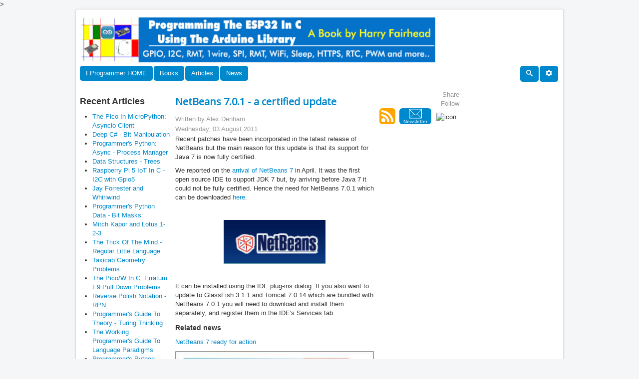

--- FILE ---
content_type: text/html; charset=utf-8
request_url: https://www.i-programmer.info/news/80-java/2831-netbeans-71.html
body_size: 7635
content:

<!DOCTYPE html>
<html lang="en-gb" dir="ltr">
    <head>
		<!-- Global site tag (gtag.js) - Google Analytics -->
    <script async src="https://www.googletagmanager.com/gtag/js?id=UA-9645537-2"></script>
	<script>
	  window.dataLayer = window.dataLayer || [];
	  function gtag(){dataLayer.push(arguments);}
	  gtag('js', new Date());
	  gtag('config', 'UA-9645537-2');
	</script>
    <meta name="viewport" content="width=device-width, initial-scale=1.0" />
		
      <base href="https://www.i-programmer.info/news/80-java/2831-netbeans-71.html" />
  <meta http-equiv="content-type" content="text/html; charset=utf-8" />
  <meta name="robots" content="index, follow" />
  <meta name="keywords" content="Programming book reviews, programming tutorials,programming news, developer news,software programmer news, C#, Ruby, Python,C, C++, PHP, Visual Basic, Computer book reviews, computer history, programming history, joomla, theory, spreadsheets, developer book reviews, programmer news, developer news, news" />
  <meta name="title" content="NetBeans 7.0.1 - a certified update" />
  <meta name="author" content="Alex Denham" />
  <meta name="description" content="Programming book reviews, programming tutorials,programming news, C#, Ruby, Python,C, C++, PHP, Visual Basic, Computer book reviews, computer history, programming history, joomla, theory, spreadsheets and more." />
  <meta name="generator" content="I Programmer CMS" />
  <title>NetBeans 7.0.1 - a certified update</title>
  <link href="/templates/news/favicon.ico" rel="shortcut icon" type="image/x-icon" />
  <link href="https://www.i-programmer.info/index.php?option=com_ninjarsssyndicator&amp;feed_id=1&amp;format=raw" rel="alternate" type="application/rss+xml" title="I Programmer News" />
  <script type="text/javascript" src="/media/system/js/mootools.js"></script>
  <script type="text/javascript" src="/media/system/js/caption.js"></script>
  <link rel="stylesheet" type="text/css" href="/modules/mod_minifrontpage/css/style.css" title="default" />
>
	
    <!--iprogrammer scripts-->
    <script src="https://ajax.googleapis.com/ajax/libs/jquery/3.4.1/jquery.min.js"></script>
    <script src="/includes/js/iprogrammer/newdecoration.js" type="text/javascript"></script>
    
    <link rel="stylesheet"
          href="/templates/news/css/template.css"
          type="text/css" />
    <link href="https://fonts.googleapis.com/css?family=Open+Sans" rel="stylesheet">
	
</head>

<body class="site" >
    <!-- Body -->
    <div class="body" id="top">
        <div class="container">
            <!-- Header -->
            <header class="header" role="banner">
                <div class="header-inner clearfix">
                    <div class="header-search pull-left">
                        <div class="bannergroup">

<div class="banneritem"><div id="iptop"></div>
<script>

IPtop={};
IPtop.UK=[];

IPtop.World=[];
IPtop.World[0]={};
IPtop.World[0].name="ianbooksTop";
IPtop.World[0].code='<a href="/component/banners/click/359.html" target="_blank"><img src="https://www.i-programmer.info/images/banners/ianElliot.gif" alt="Banner"></a>';
IPtop.World[0].W=1;

IPtop.World[1]={};
IPtop.World[1].name="mikebooksTop";
IPtop.World[1].code='<a href="/component/banners/click/361.html" target="_blank"><img src="https://www.i-programmer.info/images/banners/fourmike.gif" alt="Banner"></a>';
IPtop.World[1].W=1;

IPtop.World[2]={};
IPtop.World[2].name="effectus";
IPtop.World[2].code='<iframe width="728" height="90" scrolling=No frameborder=0 marginheight=0 marginwidth=0 src="https://effectus.nui.media/pipeline/674042/0/vh?z=effectus&dim=602464&kw=&click=">';
IPtop.World[2].code+='<script type="text/javascript" language="JavaScript" src="https://effectus.nui.media/pipeline/674042/0/vj?z=effectus&dim=602464&kw=&click=&abr=$scriptiniframe">';
IPtop.World[2].code+="<\/script>";
IPtop.World[2].code+='<noscript><a href="https://effectus.nui.media/pipeline/674042/0/cc?z=effectus"><img src="https://effectus.nui.media/pipeline/674042/0/vc?z=effectus&dim=602464&kw=&click=&abr=$imginiframe" width="728" height="90" alt="" border="0">';
IPtop.World[2].code+="<\/a><\/noscript><\/iframe>";
IPtop.World[2].W=0;

IPtop.World[3]={};
IPtop.World[3].name="GoogleTop";
IPtop.World[3].code='<script async src="//pagead2.googlesyndication.com/pagead/js/adsbygoogle.js"><\/script>';
IPtop.World[3].code+='<ins class="adsbygoogle"';
IPtop.World[3].code+='style="display:inline-block;width:728px;height:90px"';
IPtop.World[3].code+='data-ad-client="ca-pub-9936000140414196" data-ad-slot="6248088135"></ins>';
IPtop.World[3].code+='<script>(adsbygoogle = window.adsbygoogle || []).push({});<\/script>';
IPtop.World[3].W=1;

IPtop.World[4]={};
IPtop.World[4].name="LQTop";
IPtop.World[4].code='<div data-type="ad" data-publisher="lqm.iprogrammer.site" data-format="728x90" data-zone="ros" ></div>';
IPtop.World[4].W=0;

IPtop.World[5]={};
IPtop.World[5].name="harrybooksTop";
IPtop.World[5].code='<a href="/component/banners/click/379.html" target="_blank"><img src="https://www.i-programmer.info/images/banners/HarryF.gif" alt="Banner"></a>';
IPtop.World[5].W=1;

IPtop.World[6]={};
IPtop.World[6].name="JanetbooksTop";
IPtop.World[6].code='<a href="/component/banners/click/380.html" target="_blank"><img src="https://www.i-programmer.info/images/banners/topbannerswift.jpg" alt="Banner"></a>';
IPtop.World[6].W=1;

IPtop.World[7]={};
IPtop.World[7].name="Python";
IPtop.World[7].code='<a href="/component/banners/click/391.html" target="_blank"><img src="https://www.i-programmer.info/images/banners/python.gif" alt="Banner"></a>';
IPtop.World[7].W=1;

IPtop.World[8]={};
IPtop.World[8].name="Undemy2";
IPtop.World[8].code='<a href="https://click.linksynergy.com/fs-bin/click?id=d2N6hGst4zs&offerid=1060092.28884&subid=0&type=4"><IMG border="0"   alt="Knowledge opens doors. Courses on sale from $13.99" src="https://ad.linksynergy.com/fs-bin/show?id=d2N6hGst4zs&bids=1060092.28884&subid=0&type=4&gridnum=16"></a>';
IPtop.World[8].W=0;

IPtop.World[9]={};
IPtop.World[9].name="ESP32";
IPtop.World[9].code='<a href="/component/banners/click/392.html" target="_blank"><img src="https://www.i-programmer.info/images/banners/ESP32.gif" alt="Banner"></a>';
IPtop.World[9].W=1;

IPtop.World[10]={};
IPtop.World[10].name="Pico";
IPtop.World[10].code='<a href="/component/banners/click/390.html" target="_blank"><img src="https://www.i-programmer.info/images/banners/Pico.gif" alt="Banner"></a>';
IPtop.World[10].W=1;

//IPtop.Region = document.cookie.match(/Region=COM|Region=UK|Region=CA|Region=FR|Region=DE|Region=JP|Region=CN|Region=BR|Region=ES|Region=IT/)[0];
//if (IPtop.Region === null) IPtop.Region = "COM";
//IPtop.Region = IPtop.Region.match(/COM|UK|CA|FR|DE|JP|CN|BR|ES|IT/)[0];
IPtop.Region = "COM";
IPtop.div=jQuery("#iptop");
if(IPtop.Region==="UK" && IPtop.UK.length>0 && Math.random()<0.5){
        IPtop.num = Math.floor(Math.random() * IPtop.UK.length);
        IPtop.div.append(IPtop.UK[IPtop.num].code);
        gtag('event', IPtop.UK[IPtop.num].name, {
        'event_category': "Adverts"
});
}else{

       IPtop.tot=0;
       for(i=0;i<IPtop.World.length;i++){
         IPtop.tot += IPtop.World[i].W;
       }  
       IPtop.num = IPtop.World.length-1;
       IPtop.random=Math.floor(Math.random()*IPtop.tot);
       IPtop.tot=0;
       for(i=0;i<IPtop.World.length;i++){
          IPtop.tot+=IPtop.World[i].W;
          if(IPtop.random<IPtop.tot){
           IPtop.num = i;
            break;
          }
       }  

      
       IPtop.div.append(IPtop.World[IPtop.num].code);
       gtag('event', IPtop.World[IPtop.num].name,    {'event_category':"Adverts"});
};

</script><div class="clr"></div>
	</div>

</div>
                    </div>
                    <!-- Load Icons -->
<svg class="icon" aria-hidden="true" style="position: absolute; width: 0; height: 0; overflow: hidden;" version="1.1" xmlns="http://www.w3.org/2000/svg" xmlns:xlink="http://www.w3.org/1999/xlink">
    <defs>
        <symbol id="iconsearch" viewBox="0 0 32 32">
            <title>search</title>
            <path d="M31.008 27.231l-7.58-6.447c-0.784-0.705-1.622-1.029-2.299-0.998 1.789-2.096 2.87-4.815 2.87-7.787 0-6.627-5.373-12-12-12s-12 5.373-12 12 5.373 12 12 12c2.972 0 5.691-1.081 7.787-2.87-0.031 0.677 0.293 1.515 0.998 2.299l6.447 7.58c1.104 1.226 2.907 1.33 4.007 0.23s0.997-2.903-0.23-4.007zM12 20c-4.418 0-8-3.582-8-8s3.582-8 8-8 8 3.582 8 8-3.582 8-8 8z"></path>
        </symbol>
    </defs>
</svg>
<svg aria-hidden="true" style="position: absolute; width: 0; height: 0; overflow: hidden;" version="1.1" xmlns="http://www.w3.org/2000/svg" xmlns:xlink="http://www.w3.org/1999/xlink">
<defs>
    <symbol id="icon-cog" viewBox="0 0 32 32">
<title>cog</title>
<path d="M29.181 19.070c-1.679-2.908-0.669-6.634 2.255-8.328l-3.145-5.447c-0.898 0.527-1.943 0.829-3.058 0.829-3.361 0-6.085-2.742-6.085-6.125h-6.289c0.008 1.044-0.252 2.103-0.811 3.070-1.679 2.908-5.411 3.897-8.339 2.211l-3.144 5.447c0.905 0.515 1.689 1.268 2.246 2.234 1.676 2.903 0.672 6.623-2.241 8.319l3.145 5.447c0.895-0.522 1.935-0.82 3.044-0.82 3.35 0 6.067 2.725 6.084 6.092h6.289c-0.003-1.034 0.259-2.080 0.811-3.038 1.676-2.903 5.399-3.894 8.325-2.219l3.145-5.447c-0.899-0.515-1.678-1.266-2.232-2.226zM16 22.479c-3.578 0-6.479-2.901-6.479-6.479s2.901-6.479 6.479-6.479c3.578 0 6.479 2.901 6.479 6.479s-2.901 6.479-6.479 6.479z"></path>
</symbol>
</defs>
</svg>


<!-- Logo -->

<nav class="navigation pull-left" role="navigation" style="clear:both">
    <div class="nav">
        <ul class="nav menu nav-pills">

            <li class="item-998 active pull-right">
                <a href="https://www.i-programmer.info">                   
                    I Programmer HOME
                </a>
            </li>
        </ul>
    </div>
</nav>
<nav class="navigation pull-left" role="navigation" >

    <!-- Collapse place holder -->
    <div class="navbar pull-left">
        <a class="btn btn-navbar collapsed" data-toggle="collapse" data-target=".nav-collapse">
            <span class="element-invisible">Toggle Navigation</span>
            <span class="icon-bar"></span>
            <span class="icon-bar"></span>
            <span class="icon-bar"></span>
        </a>
    </div>

    <!-- Collapse part of main menu -->
    <div class="nav-collapse pull-left collapse" >
        <ul class="nav menu nav-pills" >           
            <!-- BOOKS -->
            <li class="item-110 active">
                <a>Books</a>
                <ul class="nav-child">
                    <li class="item-102">
                        <a href="/bookreviews.html" >Book Reviews</a>
                    </li>
                    <li class="item-115">
                        <a href="/book-watch-archive.html" >Book Watch</a>
                    </li>
                    <li class="item-167">
                        <a href="/professional-programmer/183-programmers-bookshelf.html" >Programmer's Bookshelf</a>
                    </li>
                </ul>
            </li>
            <!-- ARTICLES -->
            <li class="item-111 active">
                <a>Articles</a>
                <ul class="nav-child">

                    <li class="item-116">
                        <a>The Core</a>
                        <ul class="nav-child">
						    <li class="item-153">
                                <a href="/programming/211-android.html">Android</a>
                            </li>
							<li class="item-138">
                                <a href="/programming/102-artificial-intelligence.html" >Artifical Intelligence</a>
                            </li>						
                            <li class="item-117">
                                <a href="/programming/195-python.html" >Python</a>
                            </li>
                            <li class="item-118">
                                <a href="/programming/113-javascript.html" >Javascript</a>
                            </li>
                            <li class="item-132">
                                <a href="/programming/54-wpf-workings.html" >WPF Workings</a>
                            </li>
                            <li class="item-133">
                                <a href="/programming/55-joomla.html" >Joomla</a>
                            </li>
                            <li class="item-134">
                                <a href="/programming/56-php.html" >PHP</a>
                            </li>
                            <li class="item-135">
                                <a href="/programming/72-theory.html" >Theory</a>
                            </li>
                            <li class="item-136">
                                <a href="/programming/79-silverlight.html" >Silverlight</a>
                            </li>
                            <li class="item-137">
                                <a href="/programming/100-c.html" >C#</a>
                            </li>                     
                            <li class="item-139">
                                <a href="/programming/108-other-languages.html" >Other Languages</a>
                            </li>
                            <li class="item-140">
                                <a href="/programming/109-visual-basic.html" >Visual Basic</a>
                            </li>
                            <li class="item-141">
                                <a href="/programming/111-cc.html" >C/C++</a>
                            </li>
                            <li class="item-142">
                                <a href="/programming/117-mobile.html" >Mobile</a>
                            </li>
                            <li class="item-143">
                                <a href="/programming/139-database.html" >Database</a>
                            </li>
                            <li class="item-144">
                                <a href="/programming/147-asp-net.html" >ASP .NET</a>
                            </li>
                            <li class="item-145">
                                <a href="/programming/148-hardware.html" >Hardware/IoT</a>
                            </li>
                            <li class="item-146">
                                <a href="/programming/153-graphics-and-imaging.html" >Graphics/Imaging</a>
                            </li>
                            <li class="item-147">
                                <a href="/programming/154-uiux.html" >UI/UX</a>
                            </li>
                            <li class="item-148">
                                <a href="/programming/176-perl.html" >Perl</a>
                            </li>
                            <li class="item-149">
                                <a href="/programming/179-winrt.html" >WinRT</a>
                            </li>
                            <li class="item-150">
                                <a href="/programming/180-htmlcss.html">HTML/CSS</a>
                            </li>
                            <li class="item-151">
                                <a href="/programming/207-jquery.html" >jQuery</a>
                            </li>
                            <li class="item-152">
                                <a href="/programming/210-ruby.html" >Ruby</a>
                            </li>
                            <li class="item-154">
                                <a href="/programming/223-security.html" >Security</a>
                            </li>
                            <li class="item-155">
                                <a href="/programming/226-methodology-a-testing.html" >Methodology & Testing</a>
                            </li>
                            <li class="item-156">
                                <a href="/programming/228-cloud.html">Cloud</a>
                            </li>
							<li class="item-157">
                                <a href="/programming/241-devops.html">DevOps</a>
                            </li>
							<li class="item-158">
                                <a href="/programming/178-java.html">Java</a>
                            </li>
                        </ul>
                    </li>
                    <li class="item-197 active">
                        <a href="/babbages-bag.html">Babbage's Bag</a>          
                    </li>

                    <li class="item-122 active">
                        <a href="/projects.html">Projects</a>          
                    </li>

                    <li class="item-168 active">
                        <a>Programmer Puzzles</a>
                        <ul class="nav-child">
                            <li class="item-172">
                                <a href="/programmer-puzzles/140-c.html" >C#</a>
                            </li>
                            <li class="item-173">
                                <a href="/programmer-puzzles/168-cpp.html" >C++</a>
                            </li>
                            <li class="item-174">
                                <a href="/programmer-puzzles/170-java.html" >Java</a>
                            </li>
                            <li class="item-175">
                                <a href="/programmer-puzzles/137-javascript.html" >JavaScript</a>
                            </li>
                            <li class="item-177">
                                <a href="/programmer-puzzles/212-python.html" >Python</a>
                            </li>
			    <li class="item-179">
                                <a href="/programmer-puzzles/142-php.html" >PHP</a>
                            </li>
                            <li class="item-178">
                                <a href="/programmer-puzzles/203-sharpen-your-coding-skills.html" >Sharpen Your Coding Skills</a>
                            </li>
                        </ul>
                    </li>

                    <li class="item-109 active">
                        <a>History</a>
                        <ul class="nav-child">
                            <li class="item-119">
                                <a href="/history/9-machines.html" >Machines</a>
                            </li>
                            <li class="item-120">
                                <a href="/history/8-people.html" >People</a>
                            </li>
                            <li class="item-120">
                                <a href="/history/57-computer-languages.html" >Software & computer languages</a>
                            </li>
                        </ul>
                    </li>

                    <li class="item-158 active">
                        <a>Swift's Spreadsheets</a>
                        <ul class="nav-child">
                            <li class="item-159">
                                <a href="/spreadsheets/53-finance.html" >Finance</a>
                            </li>
                            <li class="item-160">
                                <a href="/spreadsheets/58-personal.html" >Personal</a>
                            </li>
                            <li class="item-161">
                                <a href="/spreadsheets/60-general.html" >General</a>
                            </li>
                        </ul>
                    </li>
                    <li class="item-163 active">
                        <a>Professional Programmer</a>
                        <ul class="nav-child">
                            <li class="item-164">
                                <a href="/professional-programmer/67-certification.html" >Accreditation & Training</a>
                            </li>
                            <li class="item-166">
                                <a href="/professional-programmer/103-i-programmer.html" >I Programmer</a>
                            </li>
                            <li class="item-166">
                                <a href="/professional-programmer/127-resources-and-tools.html" >Resources and Tools</a>
                            </li>
                        </ul>
                    </li>
                    <li class="item-170 active">
                        <a href="/i-programmer-weekly.html">I Programmer Weekly</a>          
                    </li>
                    <li class="item-171 active">
                        <a href="/ebooks.html">eBooks</a>          
                    </li>
                    <li class="item-162 active">
                        <a href="/the-stone-tapes.html">Stone Tapes</a>          
                    </li>
                    <li class="item-169 active">
                        <a href="/codebin.html">CodeBin</a>          
                    </li>
                </ul>
            </li>
            <!-- NEWS -->
            <li class="item-112 active">
                <a href="/news.html" >News</a>
            </li>
    </div>
</nav>
<!-- 'Sticky' (non-collapsing) right-side menu item(s) -->
<nav class="navigation pull-right" role="navigation" >
    <div class="nav">
        <ul class="nav menu nav-pills">

            <li class="item-998 active pull-right">
                <a>                   
                    <svg class="icon">
                        <use xlink:href="#icon-cog"/>
                    </svg>
                </a>
                <ul class="nav-child">
                    <li class="item-129">
                        <a href="/register.html" >Register</a>
                    </li>
                    <li class="item-131">
                        <a href="/about-us.html" >About Us</a>
                    </li>
                </ul>
            </li>

            <li class="item-999 active pull-right">
                <a href="/search.html" >
                    <svg class="icon">
                        <use xlink:href="#iconsearch"/>
                    </svg>
                </a>
            </li>


        </ul>

        </ul>
    </div>
</nav>

                </div>
            </header>
            <!--
                       
            -->
            <div class="row-fluid">

                <!-- Begin Sidebar -->
                <div id="sidebar" class="fixedwidth180 hidden-phone" >
                    <div id="InfoCol" class="sidebar-nav">
                    </div>
                </div>


                <main id="content" role="main" class="fixedwidth400"> 

                    <!-- Begin Content -->
                    
                 <!--    -->
                    <table class="contentpaneopen">
<tr>
		<td class="contentheading" width="100%">
					NetBeans 7.0.1 - a certified update			</td>
				
		
					</tr>
</table>

<table class="contentpaneopen">
<tr>
	<td valign="top">
		<span class="small">
			Written by Alex Denham		</span>
		&nbsp;&nbsp;
	</td>
</tr>

<tr>
	<td valign="top" class="createdate">
		Wednesday, 03 August 2011	</td>
</tr>


<tr>
<td id="IprogrammerMainArticleTextBody" valign="top">
<p>Recent patches have been incorporated in the latest release of NetBeans but the main reason for this update is that its support for Java 7 is now fully certified.&nbsp;</p>

<p>We reported on the <a href="/news/80-java/2335-netbeans-7-ready-for-action.html" target="_blank">arrival of NetBeans 7</a> in April. It was the first open source IDE to support JDK 7 but, by arriving before Java 7 it could not be fully certified. Hence the need for NetBeans 7.0.1 which can be downloaded <a href="http://netbeans.org/downloads/" target="_blank">here</a>.</p>
<p> </p>
<p><img style="display: block; margin-left: auto; margin-right: auto;" src="/images/stories/News/2011/APRIL/netbeans.png" alt="" /></p>
<p> </p>
<p>It can be installed using the IDE plug-ins dialog. If you also want to update to GlassFish 3.1.1 and Tomcat 7.0.14 which are bundled with NetBeans 7.0.1 you will need to download and install them  separately, and register them in the IDE's Services tab.</p>
<h4>Related news</h4>
<p><a href="/news/80/2335-netbeans-7-ready-for-action.html" target="_self">NetBeans 7 ready for action</a></p>
<p><div class="bannergroup">

<div class="banneritem"><a href="/component/banners/click/45.html"><img src="https://www.i-programmer.info/images/banners/newsbig.jpg" alt="Banner" /></a><div class="clr"></div>
	</div>

</div></p>
<p>
<table width="100%" class="minifp"><tr> 
		<td valign="top" width="100%" class="minifp"><hr/><span class="minifp-introtitle"><a href="/news/105-artificial-intelligence/18448-europe-gets-its-own-llm.html">Europe Gets Its Own LLM</a></span><br class="minifp-seperator" /><span class="minifp-date">10/11/2025</span><br class="minifp-seperator" /></a><p><p>EuroLLM is a fully open-sourced large language model made in Europe&nbsp;and built to support all twenty-four official EU languages.</p>
</p><br class="minifp-seperator" /> 
			<div class="minifp-full-link-wrp"><a class="minifp-full-link" href="/news/105-artificial-intelligence/18448-europe-gets-its-own-llm.html">+ Full Story</a></div></td></tr><tr> 
		<td valign="top" width="100%" class="minifp"><hr/><span class="minifp-introtitle"><a href="/news/99-professional/18453-ai-improves-devs-skills-enhances-their-roles.html">AI Improves Devs Skills, Enhances Their Roles</a></span><br class="minifp-seperator" /><span class="minifp-date">12/11/2025</span><br class="minifp-seperator" /></a><p><p>How do developers expect their roles and careers to be redefined by AI in 2026? New research reveals that 74% expect to shift from coding to designing technical solutions.</p>
</p><br class="minifp-seperator" /> 
			<div class="minifp-full-link-wrp"><a class="minifp-full-link" href="/news/99-professional/18453-ai-improves-devs-skills-enhances-their-roles.html">+ Full Story</a></div></td></tr><tr><td valign="top" colspan="1"><span class='minifp-anotherlinks'>More News</span><ul class="minifp"><li class='minifp'><a href="/news/80-java/18465-influxdb-36-released-with-ai-capabilities.html">InfluxDB 3.6 Released With AI Capabilities</a></li><li class='minifp'><a href="/news/193-android/18419-join-the-protest-against-the-closing-of-android.html">Join The Protest Against The Closing Of Android</a></li><li class='minifp'><a href="/news/193-android/18437-epic-settles-with-google-abandons-the-rest-of-us.html">Epic Settles With Google - Abandons The Rest Of Us</a></li><li class='minifp'><a href="/news/105-artificial-intelligence/18417-eclipse-foundation-adds-agentic-functionality-to-eclipse-lmos.html">Eclipse Foundation Adds Agentic Functionality To Eclipse LMOS</a></li><li class='minifp'><a href="/news/98-languages/18426-blockly-moving-to-raspberry-pi-foundation.html">Blockly Moving To Raspberry Pi Foundation</a></li><li class='minifp'><a href="/news/90-tools/18416-chrome-devtools-to-benefit-from-mcp.html">Chrome DevTools To Benefit From MCP</a></li><li class='minifp'><a href="/news/216-python/18436-pytorch-team-introduces-cluster-programming.html">PyTorch Team Introduces Cluster Programming</a></li><li class='minifp'><a href="/news/85-humour-/18446-vibe-coding-is-collins-word-of-the-year-2025.html">Vibe Coding Is Collins Word of the Year 2025</a></li><li class='minifp'><a href="/news/80-java/18441-apache-grails-70-released.html">Apache Grails 7.0 Released</a></li><li class='minifp'><a href="/news/204-challenges/18460-google-tunix-hack-hackathon-now-open.html">Google Tunix Hack Hackathon Now Open</a></li><li class='minifp'><a href="/news/98-languages/18469-move-fast-and-fix-things-in-praise-of-rust.html">Move Fast And Fix Things - In Praise Of Rust</a></li><li class='minifp'><a href="/news/85-humour-/18444-windows-xp-crocs-now-on-sale.html">Windows XP Crocs Now On Sale</a></li><li class='minifp'><a href="/news/80-java/18477-next-on-the-menu-edible-robots.html">Next On The Menu - Edible Robots</a></li></ul></td></tr></table></p></td>
</tr>

<tr>
	<td class="modifydate">
		Last Updated ( Wednesday, 03 August 2011 )
	</td>
</tr>
</table>
<span class="article_separator">&nbsp;</span>

                    <div class="clearfix"></div>
                    
                    <!-- End Content -->
                </main>

 <!-- Begin Right Sidebar -->
                <div id="aside" class="hidden-tablet hidden-phone" style="float:left">               
                
                </div>

            </div>
        </div>
		        <footer class="footer" role="contentinfo">
            <div class="container fluidContainer">         
                <div class="bannergroup">

<div class="banneritem"><script async src="//pagead2.googlesyndication.com/pagead<script async src="//pagead2.googlesyndication.com/pagead/js/adsbygoogle.js"></script>
<!-- newBottomAd -->
<ins class="adsbygoogle"
     style="display:block"
     data-ad-client="ca-pub-9936000140414196"
     data-ad-slot="9386811720"
     data-ad-format="auto"
     data-full-width-responsive="true"></ins>
<script>
(adsbygoogle = window.adsbygoogle || []).push({});
</script><div class="clr"></div>
	</div>
<div class="banneritem"><div id="amzn-assoc-ad-06b2a910-2ea4-402d-ad19-e3c81b1cd26e"></div><script async src="//z-na.amazon-adsystem.com/widgets/onejs?MarketPlace=US&adInstanceId=06b2a910-2ea4-402d-ad19-e3c81b1cd26e"></script><div class="clr"></div>
	</div>

</div><div style="text-align:left" class="bcarss">
	<div style="text-align:left" class="bcarss_message">
		RSS feed of news items only    </div>
<div style="text-align:left" class="bcarss_feed"><a href="https://www.i-programmer.info/index.php?option=com_ninjarsssyndicator&amp;feed_id=1&amp;format=raw"><img src="https://www.i-programmer.info/components/com_ninjarsssyndicator/assets/images/buttons/rss20.gif" alt="I Programmer News" title="I Programmer News" /></a></div></div>

                <div style="padding:4px;">
                    Copyright 2009-2025 i-programmer.info. All Rights Reserved.
                    <br><br>
                </div> 
            </div>
        </footer>
    </div>

</body>
</html>

--- FILE ---
content_type: text/html
request_url: https://www.i-programmer.info/HTMLPages/LeftCol.html
body_size: 2643
content:
<script>
gtag('event', "LeftCol",    {'event_category':"Adverts"});
</script>
<h3>Recent Articles</h3>
<p><ul class="latestnews">
	<li class="latestnews">
		<a href="/programming/148-hardware/18215-the-pico-in-micropython-asyncio-client.html" class="latestnews">
			The Pico In MicroPython: Asyncio Client</a>
	</li>
	<li class="latestnews">
		<a href="/programming/100-c/1281-c-bit-bashing-the-bitconverter.html" class="latestnews">
			Deep C# - Bit Manipulation</a>
	</li>
	<li class="latestnews">
		<a href="/programming/195-python/18196-programmers-python-async-process-manager.html" class="latestnews">
			Programmer&#039;s Python: Async -  Process Manager</a>
	</li>
	<li class="latestnews">
		<a href="/babbages-bag/477-trees.html" class="latestnews">
			Data Structures - Trees</a>
	</li>
	<li class="latestnews">
		<a href="/programming/148-hardware/18181-raspberry-pi-5-iot-in-c-i2c-with-gpio-5.html" class="latestnews">
			Raspberry Pi 5 IoT In C - I2C with Gpio5</a>
	</li>
	<li class="latestnews">
		<a href="/history/8-people/439-jay-forrester.html" class="latestnews">
			Jay Forrester and Whirlwind </a>
	</li>
	<li class="latestnews">
		<a href="/programming/195-python/18160-programmers-python-data-bit-masks.html" class="latestnews">
			Programmer&#039;s Python Data -  Bit Masks</a>
	</li>
	<li class="latestnews">
		<a href="/history/8-people/403-mitch-kapor.html" class="latestnews">
			Mitch Kapor and Lotus 1-2-3</a>
	</li>
	<li class="latestnews">
		<a href="/programming/72-theory/18144-the-trick-of-the-mind-regular-little-language.html" class="latestnews">
			The Trick Of The Mind -  Regular Little Language</a>
	</li>
	<li class="latestnews">
		<a href="/programmer-puzzles/203-sharpen-your-coding-skills/6249-taxicab-geometry-.html" class="latestnews">
			Taxicab Geometry Problems</a>
	</li>
	<li class="latestnews">
		<a href="/programming/148-hardware/18125-the-picow-in-c-erratum-e9-pull-down-problems.html" class="latestnews">
			The Pico/W In C:  Erratum E9 Pull Down Problems</a>
	</li>
	<li class="latestnews">
		<a href="/babbages-bag/2116-reverse-polish-notation-rpn.html" class="latestnews">
			Reverse Polish Notation - RPN</a>
	</li>
	<li class="latestnews">
		<a href="/programming/72-theory/18117-programmers-guide-to-theory-turing-thinking.html" class="latestnews">
			Programmer&#039;s Guide To Theory - Turing Thinking</a>
	</li>
	<li class="latestnews">
		<a href="/programming/72-theory/1233-programming-paradigms-for-languages.html" class="latestnews">
			The Working Programmer&#039;s Guide To Language Paradigms</a>
	</li>
	<li class="latestnews">
		<a href="/programming/195-python/18097-programmers-python-data-text-files-a-csv.html" class="latestnews">
			Programmer&#039;s Python Data -  Text Files &amp; CSV</a>
	</li>
</ul></p>
<script async src="//pagead2.googlesyndication.com/pagead/js/adsbygoogle.js"></script>
<ins class="adsbygoogle"
     style="display:block;width:180px;height:800px;"
     data-ad-format="vertical"
     data-ad-client="ca-pub-9936000140414196"
     data-ad-slot="5171336533"></ins>
<script>
     (adsbygoogle = window.adsbygoogle || []).push({});
</script>
<h3>Recent Book Reviews</h3>
<p><ul class="latestnews">
	<li class="latestnews">
		<a href="/bookreviews/21-database/18177-murachs-mysql-4th-edition.html" class="latestnews">
			Murach&#039;s MySQL, 4th Edition</a>
	</li>
	<li class="latestnews">
		<a href="/bookreviews/29-javascript/18148-javascript-crash-course-.html" class="latestnews">
			JavaScript Crash Course (No Starch Press)</a>
	</li>
	<li class="latestnews">
		<a href="/bookreviews/5-c/16723-c-programming-7th-ed-in-easy-steps.html" class="latestnews">
			C++ Programming, 7th Ed (In Easy Steps)</a>
	</li>
	<li class="latestnews">
		<a href="/bookreviews/4-methodology/18082-facilitating-professional-scrum-teams-pearson.html" class="latestnews">
			Facilitating Professional Scrum Teams (Pearson)</a>
	</li>
	<li class="latestnews">
		<a href="/bookreviews/114-cloud-computing/18052-azure-sql-revealed-the-next-generation-cloud-database-with-ai-and-microsoft-fabric-2nd-ed-apress.html" class="latestnews">
			Azure SQL Revealed, 2nd Ed (Apress)</a>
	</li>
	<li class="latestnews">
		<a href="/bookreviews/14-other-languages/18018-r-for-the-rest-of-us.html" class="latestnews">
			R for the Rest of Us</a>
	</li>
	<li class="latestnews">
		<a href="/bookreviews/143-security/17986-security-in-computing-pearson.html" class="latestnews">
			Security in Computing (Pearson)</a>
	</li>
	<li class="latestnews">
		<a href="/bookreviews/218-data-science/17952-data-smart-wiley.html" class="latestnews">
			Data Smart (Wiley)</a>
	</li>
	<li class="latestnews">
		<a href="/bookreviews/218-data-science/17919-telling-stories-with-data.html" class="latestnews">
			Telling Stories With Data</a>
	</li>
	<li class="latestnews">
		<a href="/bookreviews/6-graphics/17887-the-nature-of-code.html" class="latestnews">
			The Nature of Code</a>
	</li>
	<li class="latestnews">
		<a href="/bookreviews/14-other-languages/17839-100-go-mistakes-and-how-to-avoid-them-.html" class="latestnews">
			100 Go Mistakes and How to Avoid Them </a>
	</li>
	<li class="latestnews">
		<a href="/bookreviews/4-methodology/17803-balancing-coupling-in-software-design.html" class="latestnews">
			Balancing Coupling in Software Design</a>
	</li>
	<li class="latestnews">
		<a href="/bookreviews/59-artificial-intelligence/17773-machine-learning-q-and-ai.html" class="latestnews">
			Machine Learning Q and AI (No Starch Press)</a>
	</li>
	<li class="latestnews">
		<a href="/bookreviews/59-artificial-intelligence/17738-the-reign-of-botnets-wiley.html" class="latestnews">
			The Reign of Botnets (Wiley)</a>
	</li>
	<li class="latestnews">
		<a href="/bookreviews/59-artificial-intelligence/17707-your-ai-survival-guide.html" class="latestnews">
			Your AI Survival Guide</a>
	</li>
</ul></p>
<h3>Popular Articles</h3>
<p><ul class="mostread">
	<li class="mostread">
		<a href="/programming/195-python/3942-arrays-in-python.html" class="mostread">
			Arrays in Python</a>
	</li>
	<li class="mostread">
		<a href="/news/84-database/11298-kafka-gets-ksql-jdbc-driver.html" class="mostread">
			Kafka Gets KSQL JDBC Driver</a>
	</li>
	<li class="mostread">
		<a href="/programming/211-android/5887-android-adventures-getting-started-with-android-studio.html" class="mostread">
			Android Adventures - Getting Started With Android Studio 2</a>
	</li>
	<li class="mostread">
		<a href="/ebooks/128-automating-excel/1264-getting-started.html" class="mostread">
			Getting started with Excel VBA</a>
	</li>
	<li class="mostread">
		<a href="/programming/113-javascript/1441-javascript-data-structures-the-associative-array.html" class="mostread">
			JavaScript Data Structures - The Associative Array</a>
	</li>
	<li class="mostread">
		<a href="/news/144-graphics-and-games/5450-can-you-do-the-regular-expression-crossword.html" class="mostread">
			Can You Do The Regular Expression Crossword?</a>
	</li>
	<li class="mostread">
		<a href="/news/105-artificial-intelligence/7985-a-worms-mind-in-a-lego-body.html" class="mostread">
			A Worm&#039;s Mind In A Lego Body</a>
	</li>
	<li class="mostread">
		<a href="/news/90-tools/3398-online-regular-expression-generator.html" class="mostread">
			Online Regular Expression Generator</a>
	</li>
	<li class="mostread">
		<a href="/bookreviews/10-software-architecture/155-beautiful-architecture-leading-thinkers-reveal-the-hidden-beauty-in-software-design-.html" class="mostread">
			Beautiful Architecture: Leading Thinkers Reveal the Hidden Beauty in Software Design </a>
	</li>
	<li class="mostread">
		<a href="/babbages-bag/477-trees.html" class="mostread">
			Data Structures - Trees</a>
	</li>
	<li class="mostread">
		<a href="/babbages-bag/481-the-mod-function.html" class="mostread">
			The Mod Function</a>
	</li>
	<li class="mostread">
		<a href="/professional-programmer/103-i-programmer/2983-weak-typing-the-lost-art-of-the-keyboard.html" class="mostread">
			Weak Typing - The Lost Art of the Keyboard</a>
	</li>
	<li class="mostread">
		<a href="/babbages-bag/235-logic-logic-everything-is-logic.html" class="mostread">
			Introduction to Boolean Logic</a>
	</li>
	<li class="mostread">
		<a href="/programming/54-wpf-workings/620-using-the-wpf-net-40-datagrid-.html" class="mostread">
			Using the WPF .NET 4.0 DataGrid </a>
	</li>
	<li class="mostread">
		<a href="/news/150-training-a-education/2255-sorting-algorithms-as-dances.html" class="mostread">
			Sorting Algorithms as dances</a>
	</li>
</ul></p>
<!--LQ Sky-->
<div class="banneritem">
    <div class="centered" data-type="ad" data-publisher="lqm.iprogrammer.site" data-zone="ron" data-format="160x600">   
    </div>
</div>

--- FILE ---
content_type: text/html; charset=utf-8
request_url: https://www.google.com/recaptcha/api2/aframe
body_size: 268
content:
<!DOCTYPE HTML><html><head><meta http-equiv="content-type" content="text/html; charset=UTF-8"></head><body><script nonce="gHi3QDFTp_IrPMxmgW6XNg">/** Anti-fraud and anti-abuse applications only. See google.com/recaptcha */ try{var clients={'sodar':'https://pagead2.googlesyndication.com/pagead/sodar?'};window.addEventListener("message",function(a){try{if(a.source===window.parent){var b=JSON.parse(a.data);var c=clients[b['id']];if(c){var d=document.createElement('img');d.src=c+b['params']+'&rc='+(localStorage.getItem("rc::a")?sessionStorage.getItem("rc::b"):"");window.document.body.appendChild(d);sessionStorage.setItem("rc::e",parseInt(sessionStorage.getItem("rc::e")||0)+1);localStorage.setItem("rc::h",'1764155204644');}}}catch(b){}});window.parent.postMessage("_grecaptcha_ready", "*");}catch(b){}</script></body></html>

--- FILE ---
content_type: text/css
request_url: https://www.i-programmer.info/modules/mod_minifrontpage/css/style.css
body_size: 506
content:
/* MiniFrontpage CSS*/

.minifp td { 
	padding-right:5px;
}
.minifp td p {
	margin-top:1px;
	margin-bottom:1px;
	
}

.minifp td img {
	border:none;
	margin-left:0.5em;
	margin-right:0.5em;
	margin-top:0.5em;
}

.minifp-anotherlinks {
	font-weight:bold;
	font-size:100%;
	display:block;
	padding:5px;
	margin-bottom:5px;
	background: url(../images/bgheader.gif) repeat-x bottom #F5F5F5;


}

.minifp ul li {
	font-size:94%;
	padding-left:0;
}

.minifp ul li a {
}

.minifp-introtitle a, .minifp-introtitle a:visited, .minifp-introtitle a:active, .minifp-introtitle a:link {
	font-size:120%;
	font-weight:bold;
	color: #0088cc;
}

.minifp-introtitle a:hover {
	text-decoration:underline;
}

.minifp-date {
	color:#666;
	font-weight:700;
	font-style:normal;
	font-size:90%;
}
.minifp-full-link-wrp {
	text-align:right;}
a.minifp-full-link, a:visited.minifp-full-link, a:active.minifp-full-link, a:link.minifp-full-link {
	line-height:24px;
	font-weight:bold;
	text-transform:uppercase;
	font-size:90%;
	background:#333333;
	color:#FFFFFF;
	padding:2px 5px;
	letter-spacing:0px;
}

a:hover.minifp-full-link {
	text-decoration: none;
	background:#FF0000;
}
.minifp-seperator {
	line-height:1px;}

--- FILE ---
content_type: text/javascript
request_url: https://www.i-programmer.info/includes/js/iprogrammer/newdecoration.js
body_size: 2915
content:
var ipDec = {
    ISBN: "",
    baseURL: "http://" + location.host + "/images/stories/vsj/",
    site: "//" + location.host,
    MainArticle: {},
    MainArticleHTML: "",
    pageURL: window.location.href,
    ASINtagtarget: /(?:&lt|<);ASIN:.*?(?:&gt;|>)/i,
    allASIN: /(?:&lt|<);ASIN:.*?(?:&gt;|>)/ig,
    ISBNtagtarget: /ISBN:(?:\s|&nbsp;)*/,
    ISBNtarget13: /ISBN:(?:\s|&nbsp;)*97(?:8|9)?-?\d{9}(?:\d|X)/i,
    ISBNtarget10: /ISBN:(?:\s|&nbsp;)*.{10}/i,
    PrintASIN: /Print:(?:\s|&nbsp;)*\w*/i,
    PrintASINTag: /Print:(?:\s|&nbsp;)*/i,
    KindleASIN: /Kindle:(?:\s|&nbsp;)*\w*/i,
    KindleASINTag: /Kindle:(?:\s|&nbsp;)*/i,
   
    decorator: function () {      

        this.MainArticle = this.getMainArticle();
 //all page except front and bookwatch 
        if (this.MainArticle.length != 0) {
            this.MainArticleHTML = this.MainArticle.html();
            if (!this.pageURL.match("book-watch-archive")) {
                this.addItemDetail();
            }
        }
//bookwatch detail and archive  
        if (this.pageURL.match("book-watch-archive")) {
            if (jQuery(".blog").length == 0) {
//detail page
                this.MainArticleHTML = this.MainArticleHTML.replace(this.allASIN, "");
                this.MainArticle.html(this.MainArticleHTML);
                this.doBookWatch();
            } else {
//archive
                this.doBookWatchArchive();
            }
        }

//process bookreview page
        if (this.pageURL.match("bookreviews"))
            this.doBookReview();
//wrap images with dialog
        this.wrapImgs();
//add comments if div

        this.addInfoColumn();
        this.addAdColumn();

        jQuery(".btn-navbar").on("click", function (e) {
            //this assumes that there is only one nav-collapse
            navs = jQuery(".nav-collapse");
            if (navs.hasClass("in")) {
                navs.removeClass("in").height("0px");
            } else {
                navs.addClass("in").height("auto");
            }
        });
    },
    addInfoColumn: function () {
        var col = jQuery("#sidebar");
        if (col.css("display") != "none") {
            col = jQuery("#InfoCol");
             jQuery.ajax({url: this.site + "/HTMLPages/LeftCol.html"}).done(function (result) {
                col.append(result);
            });
        }
    },
    addAdColumn: function () {
        var col = jQuery("#aside");
        if (col.css("display") != "none") {
              jQuery.ajax({url: this.site + "/HTMLPages/RightCol.html"}).done(function (result) {
                col.append(result);
            });   
        }
    },
   
    getMainArticle: function () {
        return jQuery("#IprogrammerMainArticleTextBody");
    },
    addComments: function () {
        /* * * CONFIGURATION VARIABLES: EDIT BEFORE PASTING INTO YOUR WEBPAGE * * */
        var disqus_shortname = 'iprogrammer'; // required: replace example with your forum shortname

        /* * * DON'T EDIT BELOW THIS LINE * * */
        (function () {
            var dsq = document.createElement('script');
            dsq.type = 'text/javascript';
            dsq.async = true;
            dsq.src = 'http://' + disqus_shortname + '.disqus.com/embed.js';
            (document.getElementsByTagName('head')[0] || document.getElementsByTagName('body')[0]).appendChild(dsq);
        })();
    },
    addItemDetail: function () {
        var WidgetList = this.processEmbTags(this.MainArticleHTML);
        this.MainArticleHTML = this.MainArticleHTML.replace(this.allASIN, "");
        this.MainArticle.html(this.MainArticleHTML);
        if (WidgetList)
            WidgetList = "<div id='widgets'>" + WidgetList + "</div>";
        if (jQuery("#aside").css("display") != "none")
            jQuery("#aside").prepend(WidgetList);
    },
    processEmbTags: function (DOMHTML) {
        if (DOMHTML.search(this.ASINtagtarget) == -1)
            return;
        var ASINset = DOMHTML.match(this.allASIN);
        var WidgetList = "";
        for (var i = 0; i < ASINset.length; i++) {
            var ASIN = ASINset[i];
            if ((ASIN.search("@" + this.Region) != -1) || (ASIN.search("@") == -1)) {
                ASIN = ASIN.match(/\w{10}/);
                if (ASIN == null)
                    continue;
            } else if (ASIN.search("@ALL") != -1) {
                ASIN = ASIN.match(/\w{10}/);
                if (ASIN == null)
                    continue;
            }
            WidgetList += this.MakeWidget(ASIN).html();
            if (i & 1)
                WidgetList += "<Br>";
        }
        return WidgetList;
    },
    processInfoBlock: function () {
        var topParas = this.MainArticle.find("p:lt(10)");
        var top = "";
        topParas.each(function (i) {
            top += "<br>" + jQuery(this).html();
        });
        var ASIN = top.match(this.PrintASIN);
        if (ASIN) {
            ASIN = ASIN.toString();
            ASIN = ASIN.replace(this.PrintASINTag, "");
        } else {
            var ISBN = top.match(this.ISBNtarget13);
            if (!ISBN) {
                ISBN = top.match(this.ISBNtarget10);
            }
            if (ISBN) {
                ISBN = ISBN.toString();
                ISBN = ISBN.replace(this.ISBNtagtarget, "");
                if (ISBN.length !== 10)
                    ISBN = this.ISBN13to10(ISBN);
            }
            ASIN = ISBN;
        }
        var kindleASIN = top.match(this.KindleASIN);
        if (kindleASIN) {
            kindleASIN = kindleASIN.toString();
            kindleASIN = kindleASIN.replace(this.KindleASINTag, "");
        }
        return {ASIN: ASIN, kindle: kindleASIN};
    },
    doBookReview: function () {
        var result = this.processInfoBlock();
        var ASIN = result.ASIN;
        var kindleASIN = result.kindle;
        var widget;
        var banner =this.MainArticle.find(".bannergroup").last()[0];
        banner.css("clear", "both");
        if (ASIN) {
            widget = this.MakeWidget(ASIN);
            widget.css({float: "left"});
            this.MainArticle.prepend(widget); 
        }
    },
    doBookWatch: function () {
        var result = this.processInfoBlock();
        var ASIN = result.ASIN;
        var kindleASIN = result.kindle;
        var widget;
        var box = jQuery("<div></div>");
        if (kindleASIN) {
            widget = this.MakeWidget(kindleASIN);
            widget.css({float: "left"});
            widget.css("margin", "25px");
            box.append(widget);
        }


        this.MainArticle.prepend(box);
        box.next().css("clear", "both");
        box.next().css("margin-top", "25px");
    },
    doBookWatchArchive: function () {
        //add bookwatch widgets

        var content = jQuery(".contentpaneopen");
        var count = 0;
        var ASIN;
        for (var i = 0; i < content.length; i++) {
            var ASIN = jQuery(content[i]).html().match(this.ASINtagtarget);
            var widgetList = this.processEmbTags(jQuery(content[i]).html());
            jQuery(content[i]).html(jQuery(content[i]).html().replace(this.ASINtagtarget, ""));
            if (widgetList == null)
                continue;
            var widget = jQuery(widgetList);
            count++;
            var Side = "left";
            if (!(count % 2))
                Side = "right";
            widget.css({float: Side});
            widget.css("margin", "10px");
            jQuery(content[i]).find('td').last().prepend(widget);
        }

    },
    ISBN13to10: function (ISBN13) {
        var len = ISBN13.length
        var ISBN = ISBN13.substring(len - 10, len - 1);
        var checksum = 0;
        for (var j = 0; j < 9; j++) {
            checksum += ISBN.charAt(j) * (j + 1);
        }
        checksum = checksum % 11;
        if (checksum == 10)
            checksum = "X";
        ISBN = ISBN + checksum.toString();
        return (ISBN);
    }, 

    MakeWidget: function (ASIN, Region) {

        var Widget =   Widget='<iframe type="text/html" sandbox="allow-scripts allow-same-origin allow-popups" width="212" height="362" frameborder="0" allowfullscreen style="max-width:100%"';
        Widget+='src="https://read.amazon.com/kp/card?asin='+ASIN+'&preview=newtab&linkCode=kpe&ref_=cm_sw_r_kb_dp_XX4EW9D5J03MS25R4MQS&tag=iprog-20&hideShare=true" ></iframe>';
 
        var WidgetFrame = jQuery("<div> </div>");
        WidgetFrame.css({
            float: "right",
            "text-align": "center",
            width: "212px",
            height: "362px",
            margin: "2px",
            cursor: "pointer"
        });
        WidgetFrame.append(jQuery(Widget));
        return WidgetFrame;
    },
       
    wrapImgs: function () {
        var images = jQuery("img");
        var linkImages = jQuery("a>img");
        images = images.not(linkImages);
        images.click(this.doImageClick);
        images.css({cursor: "pointer"});
    },
    doImageClick: function (e) {

        //  
        var pictureimage = new Image();
        pictureimage.onload = function (e) {  
            var width = pictureimage.width +20 ;
            var height = pictureimage.height+20 ;
            if (document.getElementById) {
                w = screen.availWidth;
                h = screen.availHeight;  
              }
          
              var leftPos = (w - width) / 2;
              var topPos = (h - height) / 2;
          
            var picWindow= window.open('','popup','width=' + width + ',height=' + height +  ',top='+topPos  + ',left='+leftPos  + ',       scrollbars=no'); 
            picWindow.document.body.innerHTML = "<div title='Image Window'><img src='" + e.target.src + "' /></div>";
              
        };
        pictureimage.src = e.target.src;
    }
};
var iprogrammermain = function () {
    ipDec.decorator();
};
jQuery(iprogrammermain);

